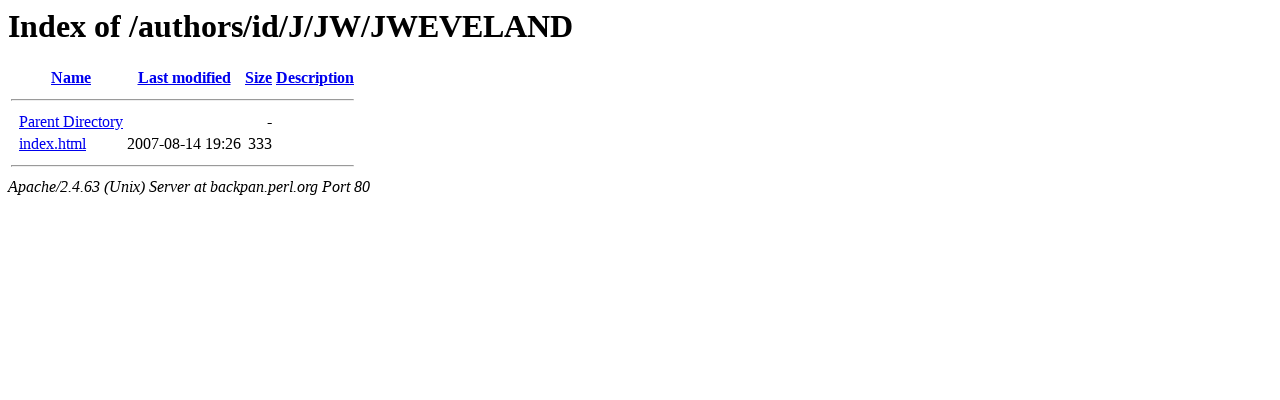

--- FILE ---
content_type: text/html;charset=UTF-8
request_url: https://backpan.perl.org/authors/id/J/JW/JWEVELAND/?C=D;O=A
body_size: 336
content:
<!DOCTYPE HTML PUBLIC "-//W3C//DTD HTML 3.2 Final//EN">
<html>
 <head>
  <title>Index of /authors/id/J/JW/JWEVELAND</title>
 </head>
 <body>
<h1>Index of /authors/id/J/JW/JWEVELAND</h1>
  <table>
   <tr><th valign="top">&nbsp;</th><th><a href="?C=N;O=A">Name</a></th><th><a href="?C=M;O=A">Last modified</a></th><th><a href="?C=S;O=A">Size</a></th><th><a href="?C=D;O=D">Description</a></th></tr>
   <tr><th colspan="5"><hr></th></tr>
<tr><td valign="top">&nbsp;</td><td><a href="/authors/id/J/JW/">Parent Directory</a></td><td>&nbsp;</td><td align="right">  - </td><td>&nbsp;</td></tr>
<tr><td valign="top">&nbsp;</td><td><a href="index.html">index.html</a></td><td align="right">2007-08-14 19:26  </td><td align="right">333 </td><td>&nbsp;</td></tr>
   <tr><th colspan="5"><hr></th></tr>
</table>
<address>Apache/2.4.63 (Unix) Server at backpan.perl.org Port 80</address>
</body></html>
